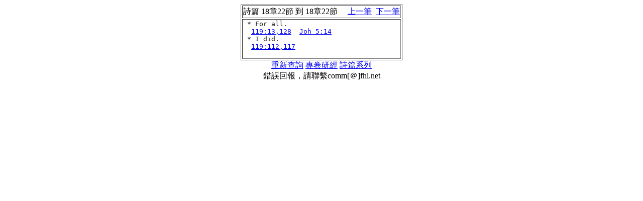

--- FILE ---
content_type: text/html
request_url: https://a2z.fhl.net/php/com.php?book=4&engs=Ps&chap=18&sec=22&m=0
body_size: 1107
content:
<html>
<head>
<meta http-equiv="Content-Type" content="text/html; charset=utf-8" /><title>CBOL 註釋資料</title>
<script type="text/javascript">

  var _gaq = _gaq || [];
  _gaq.push(['_setAccount', 'UA-30013356-2']);
  _gaq.push(['_trackPageview']);

  (function() {
    var ga = document.createElement('script'); ga.type = 'text/javascript'; ga.async = true;
    ga.src = ('https:' == document.location.protocol ? 'https://ssl' : 'http://www') + '.google-analytics.com/ga.js';
    var s = document.getElementsByTagName('script')[0]; s.parentNode.insertBefore(ga, s);
  })();

</script></head><body onLoad="javascript:focus()"><font color="#000000"><center><table border=1>
<tr><td align=center>詩篇                                       18章22節 到 18章22節 &nbsp;&nbsp;&nbsp;&nbsp;<a href="com.php?book=4&engs=Ps&chap=18&sec=21">上一筆</a>&nbsp;&nbsp;<a href="com.php?book=4&engs=Ps&chap=18&sec=23">下一筆</a></td></tr>
<tr><td><pre>
 * For all.
  <a href="http://a2z.fhl.net/php/read.php?VERSION=unv&TABFLAG=1&chineses=%E8%A9%A9&chap=119&sec=13,128&m=" target="ref">119:13,128</a>  <a href="http://a2z.fhl.net/php/read.php?VERSION=unv&TABFLAG=1&chineses=%E7%B4%84&chap=5&sec=14&m=" target="ref">Joh 5:14</a> 
 * I did.
  <a href="http://a2z.fhl.net/php/read.php?VERSION=unv&TABFLAG=1&chineses=%E8%A9%A9&chap=119&sec=112,117&m=" target="ref">119:112,117</a> 

</pre></td></tr>
</table>
<a href="http://a2z.fhl.net/CBOL.html">重新查詢</a> <a href="http://a2z.fhl.net/bible/">專卷研經</a> <a href="http://a2z.fhl.net/php/pcom.php?book=4&engs=Ps">詩篇系列</a><br/>錯誤回報，請聯繫comm[＠]fhl.net</center><script defer src="https://static.cloudflareinsights.com/beacon.min.js/vcd15cbe7772f49c399c6a5babf22c1241717689176015" integrity="sha512-ZpsOmlRQV6y907TI0dKBHq9Md29nnaEIPlkf84rnaERnq6zvWvPUqr2ft8M1aS28oN72PdrCzSjY4U6VaAw1EQ==" data-cf-beacon='{"version":"2024.11.0","token":"2a9a8c94a28e4087a517c8cd3f5861a4","server_timing":{"name":{"cfCacheStatus":true,"cfEdge":true,"cfExtPri":true,"cfL4":true,"cfOrigin":true,"cfSpeedBrain":true},"location_startswith":null}}' crossorigin="anonymous"></script>
</body></html>
